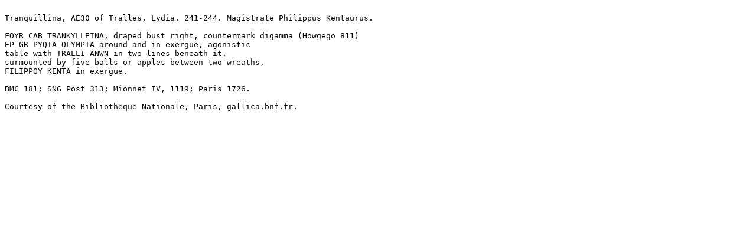

--- FILE ---
content_type: text/plain
request_url: http://www.wildwinds.com/coins/ric/tranquillina/_tralles_Mionnet_IV_1119.txt
body_size: 463
content:

Tranquillina, AE30 of Tralles, Lydia. 241-244. Magistrate Philippus Kentaurus.

FOYR CAB TRANKYLLEINA, draped bust right, countermark digamma (Howgego 811)
EP GR PYQIA OLYMPIA around and in exergue, agonistic 
table with TRALLI-ANWN in two lines beneath it, 
surmounted by five balls or apples between two wreaths, 
FILIPPOY KENTA in exergue.

BMC 181; SNG Post 313; Mionnet IV, 1119; Paris 1726.

Courtesy of the Bibliotheque Nationale, Paris, gallica.bnf.fr.

